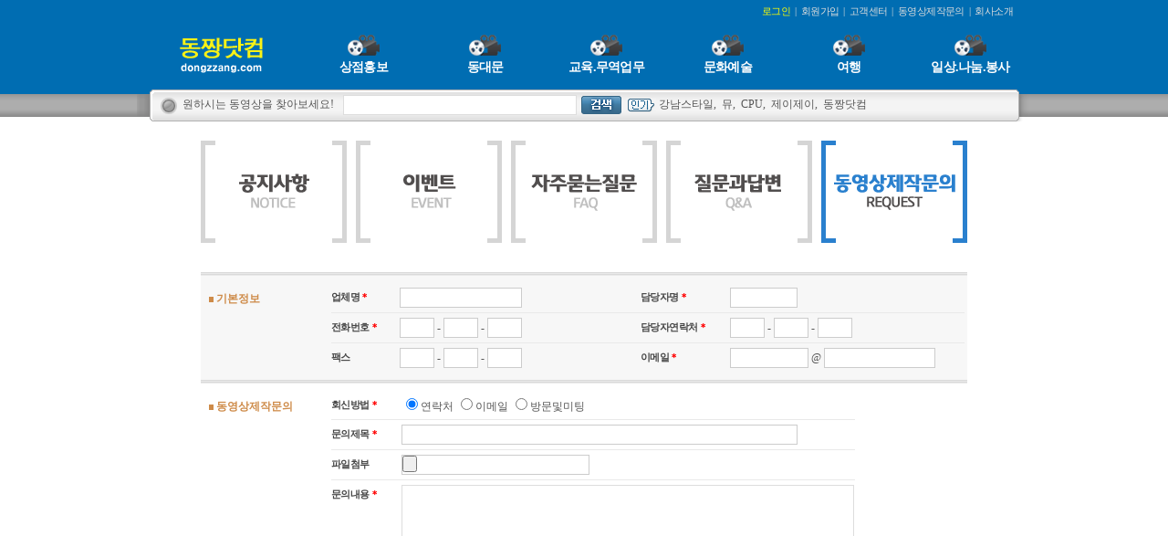

--- FILE ---
content_type: text/html; Charset=UTF-8
request_url: http://www.dongzzang.com/?PG_CODE=220
body_size: 20655
content:

<!DOCTYPE HTML PUBLIC '-//W3C//DTD HTML 4.01 Transitional//EN' 'http://www.w3.org/TR/html4/loose.dtd'>
<html>
	<head>
		<meta http-equiv="Content-Type" content="text/html; charset=UTF-8">
		<META HTTP-EQUIV="Pragma" CONTENT="no-cache"> 
		<META HTTP-EQUIV="Cache-Control" CONTENT="no-cache"> 
		<title>:: 동영상의 모든곳! 동짱닷컴 ::</title>
                <meta name="description" content="상점홍보,매장홍보,상품홍보,동영상제작,동영상홍보,문화예술">
                <meta name="naver-site-verification" content="b7e5c62bee60e3dc75e7a82826088a3c92696eb9"/>
		<script language="javascript" src="/Js/jquery-1.7.1.min.js"></script>
		<Script Language="javascript" src="/Js/common.js"></Script>
		<link rel='stylesheet' type="text/css" href="/css/common.css">
	</head>
	<body>

<!-- TOP //-->
<table border=0 cellpadding=0 cellspacing=0 width=100%>
	<tR>
		<td bgcolor=#006db2 align=center>
			<table border=0 cellpadding=0 cellspacing=0 width=940>
				<tr>
					<td align=right height=20 class="gnb" valign=bottom>
							
							<a href="/?PG_CODE=000"><span class="gnb"><font color=yellow>로그인</font></span></A>
							&nbsp;|&nbsp;
							<a href="/?PG_CODE=910"><span class="gnb">회원가입</span></A>
							&nbsp;|&nbsp;
							
							<a href="/?PG_CODE=210&TBN=MV_BOARD_NOTICE"><span class="gnb">고객센터</span></A>
							&nbsp;|&nbsp;
							<a href="/?PG_CODE=220"><span class="gnb">동영상제작문의</span></A>
							&nbsp;|&nbsp;
							<a href="/?PG_CODE=310"><span class="gnb">회사소개</span></A>
					</td>
				</tR>
			</table>
		</td>
	</tr>
	<tr>
		<td background="/Images/Main/topBg.gif" height=70 align=center valign=top>
				<table border=0 cellpadding=0 cellspacing=0 width=980>
					<tr>
						<td align=left>
							<table border=0 cellpadding=0 cellspacing=0 style="table-layout:fixed" width=980 >
								<tr>
									
									<td width=150 height=78 align=center rowspan=2><a href="" onfocus="this.blur()"><img src="/MVUpload/logo_76_88.gif" border=0></a></td>
									
									
									
													  <td WIDTH=110 align=center style="line-height:13px;line-height:14px;cursor:hand" onclick="javascript:location.href='/?PG_CODE=110&mCATE1_IDX=5'">
													  		<img src="/Images/Main/menuOnImg.gif">
													  		<table border=0 cellpadding=0 cellspacing=0><tr><td height='3'></td></tr></table>
																<span class="menu_off">상점홍보</span>
																
			
														</td>
														
													  <td WIDTH=110 align=center style="line-height:13px;line-height:14px;cursor:hand" onclick="javascript:location.href='/?PG_CODE=110&mCATE1_IDX=6'">
													  		<img src="/Images/Main/menuOnImg.gif">
													  		<table border=0 cellpadding=0 cellspacing=0><tr><td height='3'></td></tr></table>
																<span class="menu_off">동대문</span>
																
			
														</td>
														
													  <td WIDTH=110 align=center style="line-height:13px;line-height:14px;cursor:hand" onclick="javascript:location.href='/?PG_CODE=110&mCATE1_IDX=11'">
													  		<img src="/Images/Main/menuOnImg.gif">
													  		<table border=0 cellpadding=0 cellspacing=0><tr><td height='3'></td></tr></table>
																<span class="menu_off">교육.무역업무</span>
																
			
														</td>
														
													  <td WIDTH=110 align=center style="line-height:13px;line-height:14px;cursor:hand" onclick="javascript:location.href='/?PG_CODE=110&mCATE1_IDX=3'">
													  		<img src="/Images/Main/menuOnImg.gif">
													  		<table border=0 cellpadding=0 cellspacing=0><tr><td height='3'></td></tr></table>
																<span class="menu_off">문화예술</span>
																
			
														</td>
														
													  <td WIDTH=110 align=center style="line-height:13px;line-height:14px;cursor:hand" onclick="javascript:location.href='/?PG_CODE=110&mCATE1_IDX=14'">
													  		<img src="/Images/Main/menuOnImg.gif">
													  		<table border=0 cellpadding=0 cellspacing=0><tr><td height='3'></td></tr></table>
																<span class="menu_off">여행</span>
																
			
														</td>
														
													  <td WIDTH=110 align=center style="line-height:13px;line-height:14px;cursor:hand" onclick="javascript:location.href='/?PG_CODE=110&mCATE1_IDX=12'">
													  		<img src="/Images/Main/menuOnImg.gif">
													  		<table border=0 cellpadding=0 cellspacing=0><tr><td height='3'></td></tr></table>
																<span class="menu_off">일상.나눔.봉사</span>
																
			
														</td>
														
								</tr>
							</table>
							<script language="javascript">
								<!--
											function chkFrmBarSearch(f)
											{
													if(f.SearchString.value=="")
													{
															alert("찾으시려는 동영상 검색어를 입력하세요.");
															f.SearchString.focus();
															return false;
													}
													return true;
											}
								//-->
							</script>
							<table border=0 cellpadding=0 cellspacing=0>
								<tr>
									<td width=980 height=35 background="/Images/Main/bar.gif" align=left>
											<table border=0 cellpadding=0 cellspacing=0>
											<form name="frmBarSearch" method="get" action="" onsubmit="return chkFrmBarSearch(this)">
											<input type=hidden name="PG_CODE" value="410">
												<tr>
													<td width=50></td>
													<td>원하시는 동영상을 찾아보세요!</td>
													<td width=10></td>
													<tD><input type=text name="SearchString" value="" style="width:250px;height:18px;font-weight:bold;" class="input"></td>
													<td width=5></td>
													<td><input type=image src="/Images/Main/bt_search.gif"></td>
													<td width=5></td>
													<td><img src="/Images/Main/ico_word.gif"></td>
													<td width=3></td>
													<td>
														
															 <a href="/?PG_CODE=410&SearchString=강남스타일" onfocus="this.blur();">강남스타일</a>,&nbsp;
															 <a href="/?PG_CODE=410&SearchString=뮤" onfocus="this.blur();">뮤</a>,&nbsp;
															 <a href="/?PG_CODE=410&SearchString=CPU" onfocus="this.blur();">CPU</a>,&nbsp;
															 <a href="/?PG_CODE=410&SearchString=제이제이" onfocus="this.blur();">제이제이</a>,&nbsp;
															 <a href="/?PG_CODE=410&SearchString=동짱닷컴" onfocus="this.blur();">동짱닷컴</a>
														  
													</td>
												</tr>
											</form>
											</table>
									</td>
								</tR>
							</table>
						</td>
					</tr>
				</table>
		</td>
		
	</tr>
</table>
<!-- TOP //-->


<table border=0 cellpadding=0 cellspacing=0 width=100%>
	<tr>
		<td align=center>
				<table border=0 cellpadding=0 cellspacing=0>
					<tr>
						<td>
<table border=0 cellpadding=0 cellspacing=1 width=100%>
	<tr>
		<td align=center>
			<table border=0 cellpadding=0 cellspacing=0><tr><td height='20'></td></tr></table>
			<table border=0 cellpadding=0 cellspacing=0>
				<tr>
					<tD><a href="?PG_CODE=210&TBN=MV_BOARD_NOTICE" onfocus="this.blur()"><img src="/Images/Sub/bt01_off.gif" width=160 border=0></a></td>
					<td width=10></td>
					<tD><a href="?PG_CODE=210&TBN=MV_BOARD_EVENT" onfocus="this.blur()"><img src="/Images/Sub/bt02_off.gif" width=160 border=0></a></td>
					<td width=10></td>
					<tD><a href="?PG_CODE=210&TBN=MV_BOARD_FAQ" onfocus="this.blur()"><img src="/Images/Sub/bt03_off.gif" width=160 border=0></a></td>
					<td width=10></td>
					<tD><a href="?PG_CODE=210&TBN=MV_BOARD_QA" onfocus="this.blur()"><img src="/Images/Sub/bt04_off.gif" width=160 border=0></a></td>
					<td width=10></td>
					<tD><a href="?PG_CODE=220" onfocus="this.blur()"><img src="/Images/Sub/bt05_on.gif" width=160 border=0></a></td>
				</tr>
			</table>
		</td>
	</tr>
	<tr>
		<td height=20></td>
	</tr>
	<TR>
		<TD align=center>
			 <table border=0 cellpadding=0 cellspacing=0><tr><td height='10'></td></tr></table>

				 			
								<table border=0 cellpadding=0 cellspacing=0 width=840>
								<tr>
									<td background="/Images/Content/bar_bg.gif" height=4></td>
								</tr>
								<tr>
									<td height=10 bgcolor=#f7f7f7></td>
								</tr>
								<form name="frm" method="post" enctype="multipart/form-data" action="/Customer/Script/onlineProc.asp" target="hid_proc" onsubmit="return chkFrm(this)">
								<tr>
									<tD bgcolor=#f7f7f7>
											<table border=0 cellpadding=0 cellspacing=0 width=100%>
												<tr>
													<td width=120 valign=top style="padding-top:7px">&nbsp;&nbsp;&nbsp;<img src="/Images/Content/ico_blur.gif"> <b><font color=#ce8b49>기본정보</font></b></td>
													<td width=20></td>
													<td align=left>
															<table border=0 cellspacing=1 cellpadding=2>
																<tr>
																	<td width=90 align=left class="tit">업체명<font color=red>＊</font></td>
																	<td width=300 align=left><input type=text name="txtComName" size=20 class="inputReq"></td>
																	<td width=120 align=left class="tit">담당자명<font color=red>＊</font></td>
																	<td width=300 align=left><input type=text name="txtManagerName" size=10 class="inputReq"></td>
																</tr>
																<tr>
																	<td colspan=4 height=1>
																			<table border=0 cellpadding=0 cellspacing=0 width=100%>
																				<tr>
																					<td height=1 bgcolor=#e9e9e9></td>
																				</tr>
																			</table>		
																	</td>
																</tr>
																<tr>
																	<tD align=left class="tit">전화번호<font color=red>＊</font></td>
																	<tD align=left><input type=text name="txtTel1" size=4 maxlength=4 class="inputReq"> - <input type=text name="txtTel2" size=4 maxlength=4 class="inputReq"> - <input type=text name="txtTel3" size=4 maxlength=4 class="inputReq"></td>
																	<tD align=left class="tit">담당자연락처<font color=red>＊</font></td>
																	<tD align=left><input type=text name="txtManagerTel1" size=4 maxlength=4 class="inputReq"> - <input type=text name="txtManagerTel2" size=4 maxlength=4 class="inputReq"> - <input type=text name="txtManagerTel3" size=4 maxlength=4 class="inputReq"></td>
																</tr>
																<tr>
																	<td colspan=4 height=1>
																			<table border=0 cellpadding=0 cellspacing=0 width=100%>
																				<tr>
																					<td height=1 bgcolor=#e9e9e9></td>
																				</tr>
																			</table>		
																	</td>
																</tr>
																<tr>	
																	<tD align=left class="tit">팩스</td>
																	<tD align=left><input type=text name="txtFax1" size=4 maxlength=4 class="inputReq"> - <input type=text name="txtFax2" size=4 maxlength=4 class="inputReq"> - <input type=text name="txtFax3" size=4 maxlength=4 class="inputReq"></td>
																	<tD align=left class="tit">이메일<font color=red>＊</font></td>
																	<tD align=left><input type=text name="txtEmail_h" size=12 class="inputReq"> @ <input type=text name="txtEmail_t" size=18 class="inputReq"></td>
																</tr>
															</table>
													</td>
												</tr>
											</table>
													
									</td>
								</tr>
								<tr>
									<td height=10 bgcolor=#f7f7f7></td>
								</tr>
								<tr>
									<td background="/Images/Content/bar_bg.gif" height=4></td>
								</tr>
								<tr>
									<td height=10></td>
								</tr>
								<tr>
									<tD>
											<table border=0 cellpadding=0 cellspacing=0 width=100%>
												<tr>
													<td width=120 valign=top style="padding-top:7px">&nbsp;&nbsp;&nbsp;<img src="/Images/Content/ico_blur.gif"> <b><font color=#ce8b49>동영상제작문의</font></b></td>
													<td width=20></td>
													<td align=left>
														
														  <table border=0 cellspacing=1 cellpadding=2 width=580>
														  	<tr>
																	<td width=90 align=left class="tit">회신방법<font color=red>＊</font></td>
																	<td width=490 align=left>
																				<input type=radio name="txtReplyMethod" value="연락처" checked style="border:0px">연락처
																				<input type=radio name="txtReplyMethod" value="이메일" style="border:0px">이메일
																				<input type=radio name="txtReplyMethod" value="방문및미팅" style="border:0px">방문및미팅
																	</td>
																</tr>
																<tr>
																	<td colspan=4 height=1>
																			<table border=0 cellpadding=0 cellspacing=0 width=100%>
																				<tr>
																					<td height=1 bgcolor=#e9e9e9></td>
																				</tr>
																			</table>		
																	</td>
																</tr>
																<tr>
																	<td align=left class="tit">문의제목<font color=red>＊</font></td>
																	<td align=left><input type=text name="txtTitle" size=70 class="inputReq"></td>
																</tr>
																<tr>
																	<td colspan=4 height=1>
																			<table border=0 cellpadding=0 cellspacing=0 width=100%>
																				<tr>
																					<td height=1 bgcolor=#e9e9e9></td>
																				</tr>
																			</table>		
																	</td>
																</tr>
																<tr>
																	<td align=left class="tit">파일첨부</td>
																	<td align=left><input type=file name="txtFile" size=50 class="inputReq" style="height:20px"></td>
																</tr>
																<tr>
																	<td colspan=4 height=1>
																			<table border=0 cellpadding=0 cellspacing=0 width=100%>
																				<tr>
																					<td height=1 bgcolor=#e9e9e9></td>
																				</tr>
																			</table>		
																	</td>
																</tr>
																<tr>
																	<td align=left class="tit" valign=top style="padding-top:5px">문의내용<font color=red>＊</font></td>
																	<td align=left><textarea name="txtContent" style="width:490px;height:200px" class="input"></textarea></td>
																</tr>
															</table>
													</td>
												</tr>
											</table>
													
									</td>
								</tr>
								<tr>
									<td height=10></td>
								</tr>
								<tr>
									<td background="/Images/Content/bar_bg.gif" height=4></td>
								</tr>
								<tr>
									<td height=10></td>
								</tr>
								<tr>
									<td align=center><input type=image src="/Images/Content/bt_req.gif"> <a href="javascript:document.frm.reset();"><img src="/Images/Content/bt_reReq.gif" border=0></a></td>
								</tr>
								</form>
								<tr>
									<td height=10></td>
								</tr>
								</table>	
								<!-- Real Content //-->
				 		



<bR><br>


				              
									
<script language="javascript">
	<!--
			function chkFrm(f)
			{
				 if(!chkInvalid(f.txtComName,"업체명")) return false;
				 if(!chkInvalid(f.txtManagerName,"담당자명")) return false;
				 if(!chkInvalidNum(f.txtTel1,"전화번호")) return false;
				 if(!chkInvalidNum(f.txtTel2,"전화번호")) return false;
				 if(!chkInvalidNum(f.txtTel3,"전화번호")) return false;
				 if(!chkInvalidNum(f.txtManagerTel1,"담당자연락처")) return false;
				 if(!chkInvalidNum(f.txtManagerTel2,"담당자연락처")) return false;
				 if(!chkInvalidNum(f.txtManagerTel3,"담당자연락처")) return false;
				 if(!chkInvalid(f.txtEmail_h,"이메일")) return false;
				 if(!chkInvalid(f.txtEmail_t,"이메일")) return false;
				 if(!chkInvalid(f.txtTitle,"제목")) return false;
				 if(!chkInvalid(f.txtContent,"내용")) return false;
				 
			}
			
	//-->
</script>


		</TD>
	</TR>
</table>



	

	
    </td>
						<td align=left valign=top>
								
							
						</td>
					</tr>
				</table>				
	  </td>
	</tR>
</table>

<table border=0 cellpadding=0 cellspacing=0><tr><td height='10'></td></tr></table>
    <!-- BOTTOM //-->
    
<table border=0 cellpadding=0 cellspacing=0 align=center>
	<tr>
		<tD><a href="http://www.hanarotalk.co.kr" onfocus="this.blur()" target="blank"><img src="/userfiles/banner2_6_20151071321375608.gif" width=225 height=70 style="border:1px solid #dddddd" border=0></a></td>
		<td width=10></td>
		<tD><a href="http://www.hanarotalk.co.kr/alzana" onfocus="this.blur()" target="blank"><img src="/userfiles/banner52486_20151071321374780.gif" width=225 height=70 style="border:1px solid #dddddd" border=0></a></td>
		<td width=10></td>
		<tD><a href="http://hanarotalk.co.kr/Card/?I=pcj" onfocus="this.blur()" target="blank"><img src="/userfiles/banner18433_20151071321372577.gif" width=225 height=70 style="border:1px solid #dddddd" border=0></a></td>
		<td width=10></td>
		<tD><a href="http://hanarotalk.co.kr/ALBUM/Client/?I=jung-gu" onfocus="this.blur()" target="blank"><img src="/userfiles/banner2873_20151071321376529.gif" width=225 height=70 style="border:1px solid #dddddd" border=0></a></td>
	</tr>
	<tr>
		<td colspan=7 height=10></td>
	</tr>
	<tr>
		<tD><a href="http://www.alzana.com" onfocus="this.blur()" target="blank"><img src="/userfiles/banner2_1_53.gif" width=225 height=70 style="border:1px solid #dddddd" border=0></a></td>
		<td width=10></td>
		<tD><a href="http://blog.naver.com/alzanaplus" onfocus="this.blur()" target="blank"><img src="/userfiles/banner2_2_29.gif" width=225 height=70 style="border:1px solid #dddddd" border=0></a></td>
		<td width=10></td>
		<tD><a href="http://cafe.naver.com/alzanaplus" onfocus="this.blur()" target="blank"><img src="/userfiles/banner2_3_93.gif" width=225 height=70 style="border:1px solid #dddddd" border=0></a></td>
		<td width=10></td>
		<tD><a href="http://www.sangjeom.com" onfocus="this.blur()" target="blank"><img src="/userfiles/banner1_20151071321374673.gif" width=225 height=70 style="border:1px solid #dddddd" border=0></a></td>
	</tr>
</table>

<table border=0 cellpadding=0 cellspacing=0><tr><td height='30'></td></tr></table>
		<table border=0 cellpadding=0 cellspacing=0 width=100%>
			<tr>
				<td align=center>
						<a href="/?PG_CODE=310">회사소개</a>&nbsp;&nbsp;|&nbsp;&nbsp;
						<a href="/?PG_CODE=220">동영상서비스문의</a>&nbsp;&nbsp;|&nbsp;&nbsp;
						<a href="/?PG_CODE=210&TBN=MV_BOARD_NOTICE">고객센터</a>&nbsp;&nbsp;|&nbsp;&nbsp;
						<a href="http://www.alzana.com" target=_blank>알자나</a>&nbsp;&nbsp;|&nbsp;&nbsp;
						<a href="http://www.sangjeom.com" target=_blank>상점닷컴</a>
				</td>
			</tr>
			<tr>
				<td height=10></td>
			</tr>
			<Tr>
				<TD HEIGHT=1 BGCOLOR=#cccccc></td>
			</tr>
			<tr>
				<td height=10></td>
			</tr>
			<tr>
				<td align=center style="line-height:14px;font-size:11px">
						<table border=0 cellpadding=0 cellspacing=0>
							<tr>
								<td width=10></td>
								<td align=left>
									<font class="txtExp1" style="color:#4d638d">상호:</font>알자나&nbsp;&nbsp;<font class="txtExp1" style="color:#4d638d">대표:</font>박찬조&nbsp;&nbsp;<font class="txtExp1" style="color:#4d638d">주소:</font>서울시 중구 흥인동 3번지 1호 우일프라자 1003호<br> 
									<font class="txtExp1" style="color:#4d638d">사업자등록번호:</font>201-16-19608&nbsp;&nbsp;<font class="txtExp1" style="color:#4d638d">대표전화:</font>050-5894-1212&nbsp;&nbsp;<font class="txtExp1" style="color:#4d638d">팩스:</font>050-5890-1212&nbsp;&nbsp;<font class="txtExp1" style="color:#4d638d">전자우편:</font>master@alzana.com<br>
									<span class="txtExp1">copyrightⓒ2012  ALZANA ALL RIGHTS RESERVED.</span>
								</td>
								<td width=20></td>
								<td>

<img src="/userfiles/qr_41.gif" width=60 height=60 style="border:1px solid #dddddd" border=0></a>

</td>
							</tr>
						</table>
				</td>
			</tr>
			<tr>
				<td height=15></td>
			</tr>
		</table>
		<!-- BOTTOM //-->
			
	</body>
</html>


<iframe name="hid_proc" width=0 height=0 frameborder=0 border=0></iframe>
	

--- FILE ---
content_type: text/css
request_url: http://www.dongzzang.com/css/common.css
body_size: 2176
content:
body {
	margin: 0px 0px 0px 0px;
	padding: 0px 0px 0px 0px;
	font-size:12px;
	scrollbar-face-color: #F3F3F3;
  scrollbar-shadow-color: #666666;
  scrollbar-highlight-color: #FAFAFA;
  scrollbar-3dlight-color: #D3D3D3;
  scrollbar-darkshadow-color: #F3F3F3;
  scrollbar-track-color: #F3F3F3;
  scrollbar-arrow-color: #666666;
}

td {font-family:돋움; font-size:12px; color:#555555;}
.td11 {font-family:돋움; font-size:11px; color:#555555;}

a {	text-decoration: none;	color:  #555555;}
a:visited {	color:  #555555;text-decoration: none;	}
a:active {	color:  #555555;text-decoration: none;	}
a:hover {	color: #266088;	text-decoration: none;	}

img { border:0px }
input { border:0px }
.menu_on { color:yellow;font-weight:bold;letter-spacing:-0.05em;font-size:14px;width:100px; }
.menu_off { color:white;font-weight:bold;letter-spacing:-0.05em;font-size:14px;width:100px; }

.mvTitle { font-size:11px;font-weight:bold;letter-spacing:-0.05em;line-height:13px; }
.mvTitleOn { font-size:11px;font-weight:bold;letter-spacing:-0.05em;color:#71b0d6 }
.mvTitleBig { font-size:16px;font-weight:bold;letter-spacing:-0.05em;line-height:15px; }
.mvDate { font-size:11px;color:#b4b4b4;}
.mvCate { font-size:11px;color:#00bcf5; }
.mvOrder { font-size:14px;font-weight:bold;color:#ff5600 }
.input { border:1px solid #dddddd }
.gnb {color:#dddddd;font-size:11px;letter-spacing:-0.05em;}
.smsY { color:#039ba8;padding:2px;font-size:11px;text-decoration: underline;}

.mvBoxOn { border:2px solid #71b0d6; }
.mvBox {  }
.orderOver {font-weight:bold;font-size:14px;color:#fa0118;line-height:15px;}
.order {font-size:11px;}

.cateOn { background:#4690e0;font-weight:bold;color:white; }
.cateOff{ background:#ffffff;font-weight:bold;color:#888888; }
.tdLeft { text-align:left; }

.box_pwd {
	background:#eeeeee;
	border:1px solid #aaa;
	position:absolute;
	visibility:hidden;
	z-index:110;
	text-align:center;
}

.tit { font-weight:bold;color:#444444;letter-spacing:-0.05em;font-size:11px; }
.inputReq { border:1px solid #cccccc;font-size:11px;height:18px;}
.txtExp1 {color:#666666;letter-spacing:-0.02em;font-size:11px;line-height:17px;}

--- FILE ---
content_type: application/x-javascript
request_url: http://www.dongzzang.com/Js/common.js
body_size: 10016
content:
<!--
  
			
			
	  //쿠키생성
		function setCookie(name,value,expire) 
		{ 
			path="/";
			path = (!path)?"/":path; 
			var todaydate = new Date();
			unixtime = todaydate.getTime();
			if (value==null) {
			expire = 0;
			}
			if (expire != null) {
			extime = unixtime+(expire*1000);
			todaydate.setTime(extime);
			expiretime = " expires=" + todaydate.toUTCString() +";"; 
			}else{
			expiretime = ""; 
			}
			document.cookie = name + "=" + escape(value) + "; path="+path+";"+expiretime; 
		}
	  
	  //쿠키얻기
		function getCookie( name )
		{ 
	
		        var nameOfCookie = name + "="; 
		        var x = 0; 
	
		        while ( x <= document.cookie.length ) { 
	
		                var y = (x+nameOfCookie.length); 
	
		                if ( document.cookie.substring( x, y ) == nameOfCookie ) { 
		                        if ( (endOfCookie=document.cookie.indexOf( ";", y )) == -1 ) 
		                                endOfCookie = document.cookie.length; 
		                        return unescape( document.cookie.substring( y, endOfCookie ) ); 
		                } 
		                x = document.cookie.indexOf( " ", x ) + 1; 
	
		                if ( x == 0 ) break; 
		        } 
		        return ""; 
		} 
	
	
	  
		//입력체크
		function chkInvalid(formField,nm)
		{
				var f_vu=formField.value;
				
				if (f_vu=="")
				{
					alert(nm+"을(를) 입력해주시기 바랍니다.");
					formField.value="";
					formField.focus();
					return false;
				}
				else
				{
					return true;
				}
		}
		
		//숫자값체크
		function chkInvalidNum(formField,nm)
		{
				var num=formField.value;
				
  			if (num!="")
  			{
	  			for(var i =0;i<num.length;i++)
	  			{
	   				c=num.charAt(i);
	      		if(!(c>='0' && c<='9')) 
	      		{
	      			  if(!(c=='-' && i==0 )) {
	      				alert(nm+"은(는) 숫자만 입력가능합니다.");
	      				formField.value="";
	      				formField.focus();
	              return false;
	            }
	          }
	      	}
	      } else {
	      	alert(nm+"을(를) 숫자로 입력해주세요.");
	      	formField.focus();
	      	return false;
	      }
	      
      	return true;
  	}
    
    
    //숫자만입력가능
    function chkNumber(obj)
   	{
				for(var i =0;i<obj.value.length;i++)
				{
					c=obj.value.charAt(i);
					if(!(c>='0' && c<='9')) 
					{
						alert("숫자만 입력가능합니다.");
						obj.value="";
						return;
					}
				}
   	}
   	
   	//한글만입력가능
   	function chkHangul(str) {
    		if((event.keyCode < 12592) || (event.keyCode > 12687)) 
    		{
    			alert("한글만 입력가능합니다.");
				  event.returnValue = false 
				} 
				
		}
		
		
		//문자길이체크
		function chkInvalidStrLen(formField,startPos,endPos,nm)
		{
			 str=formField.value;
			 
			 if(startPos==0)
			 {
			 	  if(str.length!=endPos)
				  {	
					 		alert(nm+"은(는) "+endPos+"자로 입력해주세요.");
					 		formField.focus(); 
					 		return false;
				  }
			 }
			 else
			 {
				 if(str.length<startPos || str.length>endPos)
				 {	
					 		alert(nm+"은(는) "+startPos+"자이상 "+endPos+"자이하로 입력해주세요.");
					 		formField.focus(); 
					 		return false;
				 }
			 }
			 return true;
		}
		
		//HTML 개체용 유틸리티 함수
		function GetObjectTop(obj)
		{
		 if (obj.offsetParent == document.body)
		  return obj.offsetTop;
		 else
		  return obj.offsetTop + GetObjectTop(obj.offsetParent);
		}
		
		function GetObjectLeft(obj)
		{
		 if (obj.offsetParent == document.body)
		  return obj.offsetLeft;
		 else
		  return obj.offsetLeft + GetObjectLeft(obj.offsetParent);
		}
		
		
		// 객체 Offset 가져오기
		function getOffset(obj) {
			var objOffset = { left : 0, top : 0 };
			var objOffsetParent = obj.offsetParent;
		
			objOffset.left = parseInt(obj.offsetLeft, 10);
			objOffset.top = parseInt(obj.offsetTop, 10);
		
			while (objOffsetParent) {
				objOffset.left += parseInt(objOffsetParent.offsetLeft, 10);
				objOffset.top += parseInt(objOffsetParent.offsetTop, 10);
		
				objOffsetParent = objOffsetParent.offsetParent;
			}
		
			return objOffset;
		}
		
		//처리팝업
		function goProcess(rLink,w,h,w_space,h_space)
		{
			var Obj = document.all.floater_contents;
			
			var scrollTop = document.body.scrollTop;
			if(scrollTop == 0 ){
					scrollTop = document.documentElement.scrollTop;
			}	  
			
			document.getElementById("ifrm_floater_contents").style.width=w;
			document.getElementById("ifrm_floater_contents").style.height=h;
			document.getElementById("ifrm_floater_contents").style.overflow="hidden";
			Obj.style.top=scrollTop+event.y+h_space
			Obj.style.left=(event.x-(w/2))+w_space;
			Obj.style.display = '';
			ifrmPop.location.href=rLink;
		}
		
		//처리레이어
		function goProcessLayer(objID,w_space,h_space)
		{
			var Obj = eval("document.all."+objID);
		  
			var scrollTop = document.body.scrollTop;
			if(scrollTop == 0 ){
					scrollTop = document.documentElement.scrollTop;
			}	  
			Obj.style.top=scrollTop+event.y+h_space
			Obj.style.left=(event.x-(w_space/2))+w_space;
			Obj.style.display = '';
		}
		
		//처리레이어고정
		function goProcessLayerFix(objID,w_space,h_space)
		{
			var Obj = eval("document.all."+objID);
		  
			var scrollTop = document.body.scrollTop;
			if(scrollTop == 0 ){
				scrollTop = document.documentElement.scrollTop;
			}	  
			
			Obj.style.top=scrollTop+event.y-h_space
			Obj.style.left=w_space;
			Obj.style.display = '';
		}
		
		function goCloseLayer(obj)
		{
				$("#"+obj).css("display","none");
		}
		
		
		//이미지 미리보여주기
		function fileUploadPreview(thisObj, preViewer) {
				if(!/(\.gif|\.jpg|\.jpeg|\.png)$/i.test(thisObj.value)) {
				alert("이미지 형식의 파일을 선택하십시오");
				return;
				} 
				
				preViewer = (typeof(preViewer) == "object") ? preViewer : document.getElementById(preViewer);
				var ua = window.navigator.userAgent; 
				
				if (ua.indexOf("MSIE") > -1) {
				var img_path = "";
				if (thisObj.value.indexOf("\\fakepath\\") < 0) {
				img_path = thisObj.value;
				} else {
				thisObj.select();
				var selectionRange = document.selection.createRange();
				img_path = selectionRange.text.toString();
				thisObj.blur();
				}
				preViewer.style.filter = "progid:DXImageTransform.Microsoft.AlphaImageLoader(src='fi" + "le://" + img_path + "', sizingMethod='scale')";
				} else {
				preViewer.innerHTML = "";
				var W = preViewer.offsetWidth;
				var H = preViewer.offsetHeight;
				var tmpImage = document.createElement("img");
				preViewer.appendChild(tmpImage); 
				
				tmpImage.onerror = function () {
				return preViewer.innerHTML = "";
				} 
				
				tmpImage.onload = function () {
				if (this.width > W) {
				this.height = this.height / (this.width / W);
				this.width = W;
				}
				if (this.height > H) {
				this.width = this.width / (this.height / H);
				this.height = H;
				}
				}
				if (ua.indexOf("Firefox/3") > -1) {
				var picData = thisObj.files.item(0).getAsDataURL();
				tmpImage.src = picData;
				} else {
				tmpImage.src = "file://" + thisObj.value;
				}
				}
		} 
				
		//VBSCRIPT MID구현
		function Mid(str, start, len)
		{
		// Make sure start and len are within proper bounds
		    if (start < 0 || len < 0) return "";
		    var iEnd, iLen = String(str).length;
		    if (start + len > iLen)
		          iEnd = iLen;
		    else
		          iEnd = start + len;
		    return String(str).substring(start,iEnd);
		}
		
		//VBSCRIPT InStr구현
		function InStr(strSearch, charSearchFor)
		{
		            for (i=0; i < strSearch.length; i++)
		            {
		                  if (charSearchFor == Mid(strSearch, i, 1))
		                  {
		                        return i;
		                  }
		            }
		            return -1;
		}
		
		//IFRAME가변확장
		function resizeFrame(iframeObj){
        var innerBody = iframeObj.contentWindow.document.body;
        oldEvent = innerBody.onclick;
        innerBody.onclick = function(){ resizeFrame(iframeObj, 1);oldEvent; };



        var innerHeight = innerBody.scrollHeight + (innerBody.offsetHeight - innerBody.clientHeight);
        iframeObj.style.height = innerHeight;

        this.scrollTo(1,1);
		}


		//AJAX주소
		function goAjaxAddr(SIDO,GUGUN,DONG)
		{
			var SIDO = encodeURI(SIDO);
			var GUGUN = GUGUN;
			var DONG = DONG;

			var param="POS=GUGUN&SIDO="+SIDO+"&GUGUN="+GUGUN+"&DONG="+DONG;	
			
			$.ajax({
					  	type:"post",
					  	data: param,
					  	url:"/CommonLib/ajaxAddr.asp",
					  	dataType:"html",
							success : function(data,status,requst) {
								document.all.vAddr.innerHTML=data;
							}
						 });
		}
		
		//URL인코딩
		function fEncodeURI(str)
	  {
	   return encodeURIComponent(str);
	  }
	
	  //URL디코딩
	  function fDecodeURI(str)
	  {
	   return decodeURIComponent(str);
	  }
		
		
		//로그아웃
    function logout()
    {
    		if(confirm("로그아웃 하시겠습니까?")){
    			hid_proc.location.href="/Login/Script/logout.asp";
    		}
    }
    
    
    function comma(x) {
		var txtNumber = '' + x;
		if (isNaN(txtNumber) || txtNumber == "") {
		alert("숫자만 입력 하세요");
		fieldName.select();
		fieldName.focus();
		}
		else {
		var rxSplit = new RegExp('([0-9])([0-9][0-9][0-9][,.])');
		var arrNumber = txtNumber.split('.');
		arrNumber[0] += '.';
		do {
		arrNumber[0] = arrNumber[0].replace(rxSplit, '$1,$2');
		} while (rxSplit.test(arrNumber[0]));
		if (arrNumber.length > 1) {
		return arrNumber.join('');
		}
		else {
		return arrNumber[0].split('.')[0];
		}
		}
		}
//-->